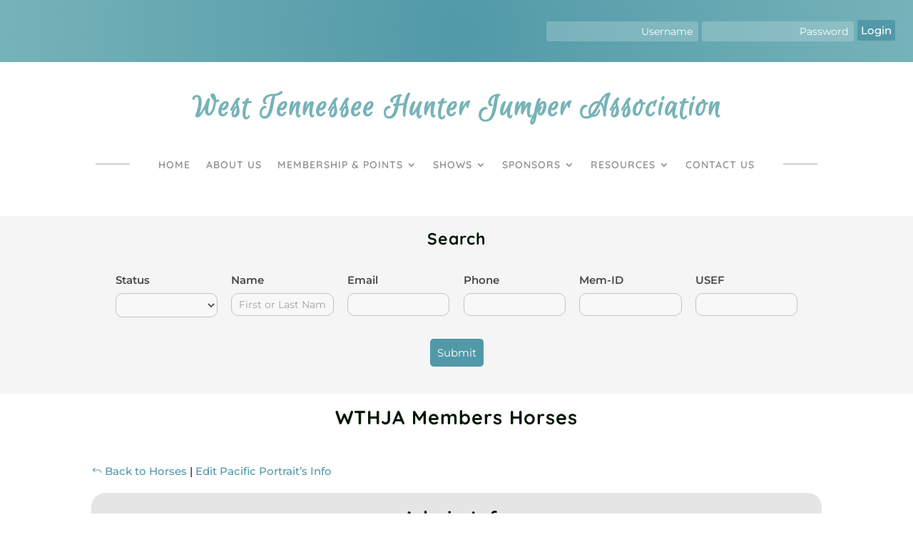

--- FILE ---
content_type: text/css
request_url: https://wthja.org/wp-content/themes/Divi%20Child/style.css?ver=4.27.4
body_size: 6
content:
/*
 Theme Name:   Divi Child
 Description:  Divi Child Theme
 Author:       John Doe
 Template:     Divi
 Version:      1.0.0
*/

.edit { padding-right: 10px;}



--- FILE ---
content_type: text/css
request_url: https://wthja.org/wp-content/et-cache/526/et-core-unified-526.min.css?ver=1741203212
body_size: 205
content:
.wthja_table thead th,.wthja_table tr th{background-color:#76b3b8!important}.edit{padding-right:10px}.edit-button{box-shadow:0px 8px 10px -7px #276873;background:linear-gradient(to bottom,#599bb3 5%,#408c99 100%);background-color:#599bb3;border-radius:8px;display:inline-block;cursor:pointer;color:#ffffff;font-weight:bold;padding:3px 6px;text-decoration:none;text-shadow:0px 1px 0px #3d768a}.edit-button:hover{background:linear-gradient(to bottom,#408c99 5%,#599bb3 100%);background-color:#408c99}.edit-button:active{position:relative;top:1px}.renew-button{box-shadow:0px 8px 10px -7px #899599;background:linear-gradient(to bottom,#ededed 5%,#bab1ba 100%);background-color:#ededed;border-radius:8px;display:inline-block;cursor:pointer;color:#3a8a9e;font-weight:bold;padding:3px 6px;text-decoration:none;text-shadow:0px 1px 0px #e1e2ed}.renew-button:hover{background:linear-gradient(to bottom,#bab1ba 5%,#ededed 100%);background-color:#bab1ba}.renew-button:active{position:relative;top:1px}

--- FILE ---
content_type: text/css
request_url: https://wthja.org/wp-content/et-cache/526/et-core-unified-tb-13-tb-1002-deferred-526.min.css?ver=1741203212
body_size: 1022
content:
div.et_pb_section.et_pb_section_0_tb_header{background-image:radial-gradient(circle at center,#5199a8 0%,#76b3b8 100%)!important}.et_pb_section_0_tb_header.et_pb_section{background-color:#76B3B8!important}.et_pb_row_0_tb_header{background-color:rgba(10,10,10,0.2)}.et_pb_row_0_tb_header,body #page-container .et-db #et-boc .et-l .et_pb_row_0_tb_header.et_pb_row,body.et_pb_pagebuilder_layout.single #page-container #et-boc .et-l .et_pb_row_0_tb_header.et_pb_row,body.et_pb_pagebuilder_layout.single.et_full_width_page #page-container #et-boc .et-l .et_pb_row_0_tb_header.et_pb_row,.et_pb_row_1_tb_header,body #page-container .et-db #et-boc .et-l .et_pb_row_1_tb_header.et_pb_row,body.et_pb_pagebuilder_layout.single #page-container #et-boc .et-l .et_pb_row_1_tb_header.et_pb_row,body.et_pb_pagebuilder_layout.single.et_full_width_page #page-container #et-boc .et-l .et_pb_row_1_tb_header.et_pb_row,.et_pb_row_2_tb_header,body #page-container .et-db #et-boc .et-l .et_pb_row_2_tb_header.et_pb_row,body.et_pb_pagebuilder_layout.single #page-container #et-boc .et-l .et_pb_row_2_tb_header.et_pb_row,body.et_pb_pagebuilder_layout.single.et_full_width_page #page-container #et-boc .et-l .et_pb_row_2_tb_header.et_pb_row{width:100%;max-width:100%}.et_pb_text_0_tb_header.et_pb_text,.et_pb_text_1_tb_header.et_pb_text a:hover,.et_pb_text_2_tb_header.et_pb_text a{color:#FFFFFF!important}.et_pb_text_0_tb_header{font-family:'Quicksand',Helvetica,Arial,Lucida,sans-serif;font-weight:600;padding-right:20px!important;margin-bottom:0px!important}.et_pb_text_1_tb_header.et_pb_text a{color:#FFFFFF!important;transition:color 300ms ease 0ms}.et_pb_text_1_tb_header a,.et_pb_text_2_tb_header a{font-family:'Quicksand',Helvetica,Arial,Lucida,sans-serif}.et_pb_text_1_tb_header{padding-right:20px!important;margin-bottom:0px!important}.et_pb_text_2_tb_header{font-family:'Quicksand',Helvetica,Arial,Lucida,sans-serif;padding-bottom:0px!important}.et_pb_menu_0_tb_header.et_pb_menu ul li a{font-family:'Quicksand',Helvetica,Arial,Lucida,sans-serif;font-weight:700;font-size:15px;color:#FFFFFF!important}.et_pb_menu_0_tb_header.et_pb_menu{background-color:RGBA(255,255,255,0);text-align:right}.et_pb_menu_0_tb_header{padding-right:20px}.et_pb_menu_0_tb_header.et_pb_menu ul li.current-menu-item a{color:#6B6B6B!important}.et_pb_menu_0_tb_header.et_pb_menu .nav li ul,.et_pb_menu_0_tb_header.et_pb_menu .et_mobile_menu,.et_pb_menu_0_tb_header.et_pb_menu .et_mobile_menu ul{background-color:RGBA(255,255,255,0)!important}.et_pb_menu_0_tb_header .et_pb_menu_inner_container>.et_pb_menu__logo-wrap,.et_pb_menu_0_tb_header .et_pb_menu__logo-slot{width:auto;max-width:100%}.et_pb_menu_0_tb_header .et_pb_menu_inner_container>.et_pb_menu__logo-wrap .et_pb_menu__logo img,.et_pb_menu_0_tb_header .et_pb_menu__logo-slot .et_pb_menu__logo-wrap img{height:auto;max-height:none}.et_pb_menu_0_tb_header .mobile_nav .mobile_menu_bar:before,.et_pb_menu_0_tb_header .et_pb_menu__icon.et_pb_menu__search-button,.et_pb_menu_0_tb_header .et_pb_menu__icon.et_pb_menu__close-search-button,.et_pb_menu_0_tb_header .et_pb_menu__icon.et_pb_menu__cart-button{color:#5199a8}.et_pb_row_2_tb_header.et_pb_row{margin-bottom:0px!important}.et_pb_login_0_tb_header.et_pb_login{text-align:right;padding-top:15px!important;padding-bottom:15px!important}.et_pb_login_0_tb_header .et_pb_newsletter_form .input{font-size:14px;text-align:right}.et_pb_login_0_tb_header.et_pb_login a{text-decoration:underline;-webkit-text-decoration-color:#ffffff;text-decoration-color:#ffffff;color:#FFFFFF!important}.et_pb_login_0_tb_header{width:100%}body #page-container .et_pb_section .et_pb_login_0_tb_header.et_pb_login .et_pb_newsletter_button.et_pb_button{border-width:0px!important;border-radius:3px;font-size:15px;background-color:#5199A8;padding-top:2px!important;padding-right:5px!important;padding-bottom:2px!important;padding-left:5px!important}body #page-container .et_pb_section .et_pb_login_0_tb_header.et_pb_login .et_pb_newsletter_button.et_pb_button:before,body #page-container .et_pb_section .et_pb_login_0_tb_header.et_pb_login .et_pb_newsletter_button.et_pb_button:after{display:none!important}.et_pb_login_0_tb_header input[type="password"],.et_pb_login_0_tb_header input[type="text"],.et_pb_login_0_tb_header textarea,.et_pb_login_0_tb_header .input{background-color:rgba(255,255,255,0.2)}.et_pb_login_0_tb_header input[type="password"],.et_pb_login_0_tb_header input[type="text"],.et_pb_login_0_tb_header textarea,.et_pb_login_0_tb_header .input,.et_pb_login_0_tb_header.et_pb_login .input::placeholder{color:#FFFFFF}.et_pb_login_0_tb_header.et_pb_login .input::-webkit-input-placeholder{color:#FFFFFF}.et_pb_login_0_tb_header.et_pb_login .input::-moz-placeholder{color:#FFFFFF}.et_pb_login_0_tb_header.et_pb_login .input::-ms-input-placeholder{color:#FFFFFF}.et_pb_login_0_tb_header.et_pb_login .et_pb_newsletter_description{margin-bottom:0px!important;width:100%!important}.et_pb_login_0_tb_header.et_pb_login .et_pb_newsletter_form{width:100%!important}.et_pb_login_0_tb_header.et_pb_login .et_pb_newsletter_form input{padding:5px 4%!important}.et_pb_column_0_tb_header{padding-bottom:0px;display:flex;justify-content:flex-end;padding-bottom:0px!important}.et_pb_section_0_tb_header{width:100%;max-width:100%;margin-left:auto!important;margin-right:auto!important}.et_pb_row_0_tb_header.et_pb_row{padding-top:0px!important;padding-right:20px!important;padding-bottom:0px!important;margin-bottom:5px!important;margin-left:auto!important;margin-right:auto!important;padding-top:0px;padding-right:20px;padding-bottom:0px}.et_pb_row_1_tb_header.et_pb_row,.et_pb_login_0_tb_header.et_pb_module{margin-left:auto!important;margin-right:0px!important}@media only screen and (max-width:980px){.et_pb_section_0_tb_header.et_pb_section{padding-top:10px;padding-right:20px;padding-left:20px}.et_pb_login_0_tb_header.et_pb_login{padding-top:0px!important;padding-bottom:0px!important}.et_pb_login_0_tb_header.et_pb_login .et_pb_newsletter_form{width:100%!important}.et_pb_login_0_tb_header.et_pb_module{margin-left:auto!important;margin-right:auto!important}}@media only screen and (max-width:767px){.et_pb_section_0_tb_header.et_pb_section{padding-top:10px;padding-right:20px;padding-left:20px}.et_pb_login_0_tb_header.et_pb_login{padding-top:0px!important;padding-bottom:0px!important}.et_pb_login_0_tb_header.et_pb_login .et_pb_newsletter_form{width:100%!important}.et_pb_login_0_tb_header.et_pb_module{margin-left:auto!important;margin-right:auto!important}}